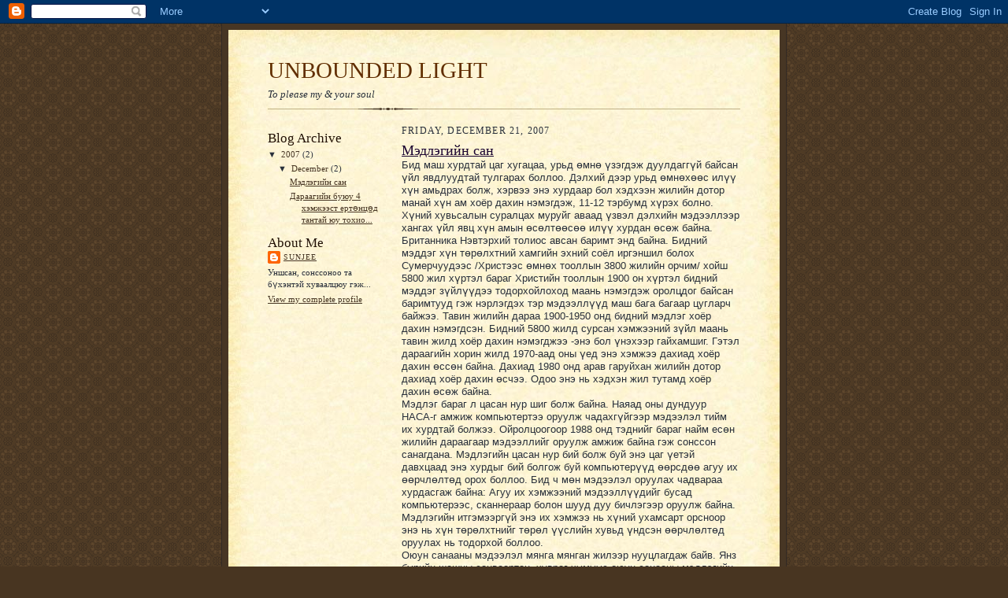

--- FILE ---
content_type: text/html; charset=UTF-8
request_url: https://unboundedlight.blogspot.com/2007/
body_size: 12622
content:
<!DOCTYPE html>
<html dir='ltr'>
<head>
<link href='https://www.blogger.com/static/v1/widgets/2944754296-widget_css_bundle.css' rel='stylesheet' type='text/css'/>
<meta content='text/html; charset=UTF-8' http-equiv='Content-Type'/>
<meta content='blogger' name='generator'/>
<link href='https://unboundedlight.blogspot.com/favicon.ico' rel='icon' type='image/x-icon'/>
<link href='http://unboundedlight.blogspot.com/2007/' rel='canonical'/>
<link rel="alternate" type="application/atom+xml" title="UNBOUNDED LIGHT - Atom" href="https://unboundedlight.blogspot.com/feeds/posts/default" />
<link rel="alternate" type="application/rss+xml" title="UNBOUNDED LIGHT - RSS" href="https://unboundedlight.blogspot.com/feeds/posts/default?alt=rss" />
<link rel="service.post" type="application/atom+xml" title="UNBOUNDED LIGHT - Atom" href="https://www.blogger.com/feeds/7235794535515987474/posts/default" />
<!--Can't find substitution for tag [blog.ieCssRetrofitLinks]-->
<meta content='http://unboundedlight.blogspot.com/2007/' property='og:url'/>
<meta content='UNBOUNDED LIGHT' property='og:title'/>
<meta content='To please my &amp; your soul' property='og:description'/>
<title>UNBOUNDED LIGHT: 2007</title>
<style id='page-skin-1' type='text/css'><!--
/*
-----------------------------------------------------
Blogger Template Style Sheet
Name:     Scribe
Date:     27 Feb 2004
Updated by: Blogger Team
------------------------------------------------------ */
/* Defaults
----------------------------------------------- */
body {
margin:0;
padding:0;
font-size: small;
text-align:center;
color:#29303b;
line-height:1.3em;
background:#483521 url("https://resources.blogblog.com/blogblog/data/scribe/bg.gif") repeat;
}
blockquote {
font-style:italic;
padding:0 32px;
line-height:1.6;
margin-top:0;
margin-right:0;
margin-bottom:.6em;
margin-left:0;
}
p {
margin:0;
padding:0;
}
abbr, acronym {
cursor:help;
font-style:normal;
}
code {
font-size: 90%;
white-space:normal;
color:#666;
}
hr {display:none;}
img {border:0;}
/* Link styles */
a:link {
color:#473624;
text-decoration:underline;
}
a:visited {
color: #956839;
text-decoration:underline;
}
a:hover {
color: #956839;
text-decoration:underline;
}
a:active {
color: #956839;
}
/* Layout
----------------------------------------------- */
#outer-wrapper {
background-color:#473624;
border-left:1px solid #332A24;
border-right:1px solid #332A24;
width:700px;
margin:0px auto;
padding:8px;
text-align:center;
font: normal normal 100% Georgia, Times New Roman,Sans-Serif;;
}
#main-top {
width:700px;
height:49px;
background:#FFF3DB url("https://resources.blogblog.com/blogblog/data/scribe/bg_paper_top.jpg") no-repeat top left;
margin:0px;
padding:0px;
display:block;
}
#main-bot {
width:700px;
height:81px;
background:#FFF3DB url("https://resources.blogblog.com/blogblog/data/scribe/bg_paper_bot.jpg") no-repeat top left;
margin:0;
padding:0;
display:block;
}
#wrap2 {
width:700px;
background:#FFF3DB url("https://resources.blogblog.com/blogblog/data/scribe/bg_paper_mid.jpg") repeat-y;
margin-top: -14px;
margin-right: 0px;
margin-bottom: 0px;
margin-left: 0px;
text-align:left;
display:block;
}
#wrap3 {
padding:0 50px;
}
.Header {
}
h1 {
margin:0;
padding-top:0;
padding-right:0;
padding-bottom:6px;
padding-left:0;
font: normal normal 225% Georgia, Times New Roman,sans-serif;
color: #612e00;
}
h1 a:link {
text-decoration:none;
color: #612e00;
}
h1 a:visited {
text-decoration:none;
}
h1 a:hover {
border:0;
text-decoration:none;
}
.Header .description {
margin:0;
padding:0;
line-height:1.5em;
color: #29303B;
font: italic normal 100% Georgia, Times New Roman, sans-serif;
}
#sidebar-wrapper {
clear:left;
}
#main {
width:430px;
float:right;
padding:8px 0;
margin:0;
word-wrap: break-word; /* fix for long text breaking sidebar float in IE */
overflow: hidden;     /* fix for long non-text content breaking IE sidebar float */
}
#sidebar {
width:150px;
float:left;
padding:8px 0;
margin:0;
word-wrap: break-word; /* fix for long text breaking sidebar float in IE */
overflow: hidden;     /* fix for long non-text content breaking IE sidebar float */
}
#footer {
clear:both;
background:url("https://resources.blogblog.com/blogblog/data/scribe/divider.gif") no-repeat top left;
padding-top:10px;
_padding-top:6px; /* IE Windows target */
}
#footer p {
line-height:1.5em;
font-size:75%;
}
/* Typography :: Main entry
----------------------------------------------- */
h2.date-header {
font-weight:normal;
text-transform:uppercase;
letter-spacing:.1em;
font-size:90%;
margin:0;
padding:0;
}
.post {
margin-top:8px;
margin-right:0;
margin-bottom:24px;
margin-left:0;
}
.post h3 {
font-weight:normal;
font-size:140%;
color:#1b0431;
margin:0;
padding:0;
}
.post h3 a {
color: #1b0431;
}
.post-body p {
line-height:1.5em;
margin-top:0;
margin-right:0;
margin-bottom:.6em;
margin-left:0;
}
.post-footer {
font-family: Verdana, sans-serif;
font-size:74%;
border-top:1px solid #BFB186;
padding-top:6px;
}
.post-footer a {
margin-right: 6px;
}
.post ul {
margin:0;
padding:0;
}
.post li {
line-height:1.5em;
list-style:none;
background:url("https://resources.blogblog.com/blogblog/data/scribe/list_icon.gif") no-repeat left .3em;
vertical-align:top;
padding-top: 0;
padding-right: 0;
padding-bottom: .6em;
padding-left: 17px;
margin:0;
}
.feed-links {
clear: both;
line-height: 2.5em;
}
#blog-pager-newer-link {
float: left;
}
#blog-pager-older-link {
float: right;
}
#blog-pager {
text-align: center;
}
/* Typography :: Sidebar
----------------------------------------------- */
.sidebar h2 {
margin:0;
padding:0;
color:#211104;
font: normal normal 150% Georgia, Times New Roman,sans-serif;
}
.sidebar h2 img {
margin-bottom:-4px;
}
.sidebar .widget {
font-size:86%;
margin-top:6px;
margin-right:0;
margin-bottom:12px;
margin-left:0;
padding:0;
line-height: 1.4em;
}
.sidebar ul li {
list-style: none;
margin:0;
}
.sidebar ul {
margin-left: 0;
padding-left: 0;
}
/* Comments
----------------------------------------------- */
#comments {}
#comments h4 {
font-weight:normal;
font-size:120%;
color:#29303B;
margin:0;
padding:0;
}
#comments-block {
line-height:1.5em;
}
.comment-author {
background:url("https://resources.blogblog.com/blogblog/data/scribe/list_icon.gif") no-repeat 2px .35em;
margin:.5em 0 0;
padding-top:0;
padding-right:0;
padding-bottom:0;
padding-left:20px;
font-weight:bold;
}
.comment-body {
margin:0;
padding-top:0;
padding-right:0;
padding-bottom:0;
padding-left:20px;
}
.comment-body p {
font-size:100%;
margin-top:0;
margin-right:0;
margin-bottom:.2em;
margin-left:0;
}
.comment-footer {
color:#29303B;
font-size:74%;
margin:0 0 10px;
padding-top:0;
padding-right:0;
padding-bottom:.75em;
padding-left:20px;
}
.comment-footer a:link {
color:#473624;
text-decoration:underline;
}
.comment-footer a:visited {
color:#716E6C;
text-decoration:underline;
}
.comment-footer a:hover {
color:#956839;
text-decoration:underline;
}
.comment-footer a:active {
color:#956839;
text-decoration:none;
}
.deleted-comment {
font-style:italic;
color:gray;
}
/* Profile
----------------------------------------------- */
#main .profile-data {
display:inline;
}
.profile-datablock, .profile-textblock {
margin-top:0;
margin-right:0;
margin-bottom:4px;
margin-left:0;
}
.profile-data {
margin:0;
padding-top:0;
padding-right:8px;
padding-bottom:0;
padding-left:0;
text-transform:uppercase;
letter-spacing:.1em;
font-size:90%;
color:#211104;
}
.profile-img {
float: left;
margin-top: 0;
margin-right: 5px;
margin-bottom: 5px;
margin-left: 0;
border:1px solid #A2907D;
padding:2px;
}
#header .widget, #main .widget {
margin-bottom:12px;
padding-bottom:12px;
}
#header {
background:url("https://resources.blogblog.com/blogblog/data/scribe/divider.gif") no-repeat bottom left;
}
/** Page structure tweaks for layout editor wireframe */
body#layout #outer-wrapper {
margin-top: 0;
padding-top: 0;
}
body#layout #wrap2,
body#layout #wrap3 {
margin-top: 0;
}
body#layout #main-top {
display:none;
}

--></style>
<link href='https://www.blogger.com/dyn-css/authorization.css?targetBlogID=7235794535515987474&amp;zx=6b8462d4-9217-4fff-95c5-db43525275de' media='none' onload='if(media!=&#39;all&#39;)media=&#39;all&#39;' rel='stylesheet'/><noscript><link href='https://www.blogger.com/dyn-css/authorization.css?targetBlogID=7235794535515987474&amp;zx=6b8462d4-9217-4fff-95c5-db43525275de' rel='stylesheet'/></noscript>
<meta name='google-adsense-platform-account' content='ca-host-pub-1556223355139109'/>
<meta name='google-adsense-platform-domain' content='blogspot.com'/>

</head>
<body>
<div class='navbar section' id='navbar'><div class='widget Navbar' data-version='1' id='Navbar1'><script type="text/javascript">
    function setAttributeOnload(object, attribute, val) {
      if(window.addEventListener) {
        window.addEventListener('load',
          function(){ object[attribute] = val; }, false);
      } else {
        window.attachEvent('onload', function(){ object[attribute] = val; });
      }
    }
  </script>
<div id="navbar-iframe-container"></div>
<script type="text/javascript" src="https://apis.google.com/js/platform.js"></script>
<script type="text/javascript">
      gapi.load("gapi.iframes:gapi.iframes.style.bubble", function() {
        if (gapi.iframes && gapi.iframes.getContext) {
          gapi.iframes.getContext().openChild({
              url: 'https://www.blogger.com/navbar/7235794535515987474?origin\x3dhttps://unboundedlight.blogspot.com',
              where: document.getElementById("navbar-iframe-container"),
              id: "navbar-iframe"
          });
        }
      });
    </script><script type="text/javascript">
(function() {
var script = document.createElement('script');
script.type = 'text/javascript';
script.src = '//pagead2.googlesyndication.com/pagead/js/google_top_exp.js';
var head = document.getElementsByTagName('head')[0];
if (head) {
head.appendChild(script);
}})();
</script>
</div></div>
<div id='outer-wrapper'>
<div id='main-top'></div>
<!-- placeholder for image -->
<div id='wrap2'><div id='wrap3'>
<div class='header section' id='header'><div class='widget Header' data-version='1' id='Header1'>
<div id='header-inner'>
<div class='titlewrapper'>
<h1 class='title'>
<a href='https://unboundedlight.blogspot.com/'>
UNBOUNDED LIGHT
</a>
</h1>
</div>
<div class='descriptionwrapper'>
<p class='description'><span>To please my & your soul</span></p>
</div>
</div>
</div></div>
<div id='crosscol-wrapper' style='text-align:center'>
<div class='crosscol no-items section' id='crosscol'></div>
</div>
<div id='sidebar-wrapper'>
<div class='sidebar section' id='sidebar'><div class='widget BlogArchive' data-version='1' id='BlogArchive1'>
<h2>Blog Archive</h2>
<div class='widget-content'>
<div id='ArchiveList'>
<div id='BlogArchive1_ArchiveList'>
<ul class='hierarchy'>
<li class='archivedate expanded'>
<a class='toggle' href='javascript:void(0)'>
<span class='zippy toggle-open'>

        &#9660;&#160;
      
</span>
</a>
<a class='post-count-link' href='https://unboundedlight.blogspot.com/2007/'>
2007
</a>
<span class='post-count' dir='ltr'>(2)</span>
<ul class='hierarchy'>
<li class='archivedate expanded'>
<a class='toggle' href='javascript:void(0)'>
<span class='zippy toggle-open'>

        &#9660;&#160;
      
</span>
</a>
<a class='post-count-link' href='https://unboundedlight.blogspot.com/2007/12/'>
December
</a>
<span class='post-count' dir='ltr'>(2)</span>
<ul class='posts'>
<li><a href='https://unboundedlight.blogspot.com/2007/12/blog-post.html'>Мэдлэгийн сан</a></li>
<li><a href='https://unboundedlight.blogspot.com/2007/12/4.html'>Дараагийн буюу 4 хэмжээст ертөнцөд тантай юу тохио...</a></li>
</ul>
</li>
</ul>
</li>
</ul>
</div>
</div>
<div class='clear'></div>
</div>
</div><div class='widget Profile' data-version='1' id='Profile1'>
<h2>About Me</h2>
<div class='widget-content'>
<dl class='profile-datablock'>
<dt class='profile-data'>
<a class='profile-name-link g-profile' href='https://www.blogger.com/profile/17703307576550020003' rel='author' style='background-image: url(//www.blogger.com/img/logo-16.png);'>
sunjee
</a>
</dt>
<dd class='profile-textblock'>Уншсан, сонссоноо та бүхэнтэй хуваалцюу гэж...</dd>
</dl>
<a class='profile-link' href='https://www.blogger.com/profile/17703307576550020003' rel='author'>View my complete profile</a>
<div class='clear'></div>
</div>
</div></div>
</div>
<div class='main section' id='main'><div class='widget Blog' data-version='1' id='Blog1'>
<div class='blog-posts hfeed'>

          <div class="date-outer">
        
<h2 class='date-header'><span>Friday, December 21, 2007</span></h2>

          <div class="date-posts">
        
<div class='post-outer'>
<div class='post hentry uncustomized-post-template' itemprop='blogPost' itemscope='itemscope' itemtype='http://schema.org/BlogPosting'>
<meta content='7235794535515987474' itemprop='blogId'/>
<meta content='975714935007686689' itemprop='postId'/>
<a name='975714935007686689'></a>
<h3 class='post-title entry-title' itemprop='name'>
<a href='https://unboundedlight.blogspot.com/2007/12/blog-post.html'>Мэдлэгийн сан</a>
</h3>
<div class='post-header'>
<div class='post-header-line-1'></div>
</div>
<div class='post-body entry-content' id='post-body-975714935007686689' itemprop='description articleBody'>
<span style="font-family:arial;">Бид маш хурдтай цаг хугацаа, урьд өмнө үзэгдэж дуулдаггүй байсан үйл явдлуудтай тулгарах боллоо. Дэлхий дээр урьд өмнөхөөс илүү хүн амьдрах болж, хэрвээ энэ хурдаар бол хэдхээн жилийн дотор манай хүн ам хоёр дахин нэмэгдэж, 11-12 тэрбумд хүрэх болно.<br />Хүний хувьсалын суралцах муруйг аваад үзвэл дэлхийн мэдээллээр хангах үйл явц хүн амын өсөлтөөсөө илүү хурдан өсөж байна. Британника Нэвтэрхий толиос авсан баримт энд байна. Бидний мэддэг хүн төрөлхтний хамгийн эхний соёл иргэншил болох Сумерчуудээс /Христээс өмнөх тооллын 3800 жилийн орчим/ хойш 5800 жил хүртэл бараг Христийн тооллын 1900 он хүртэл бидний мэддэг зүйлүүдээ тодорхойлоход маань нэмэгдэж оролцдог байсан баримтууд гэж нэрлэгдэх тэр мэдээллүүд маш бага багаар цугларч байжээ. Тавин жилийн дараа 1900-1950 онд бидний мэдлэг хоёр дахин нэмэгдсэн. Бидний 5800 жилд сурсан хэмжээний зүйл маань тавин жилд хоёр дахин нэмэгджээ -энэ бол үнэхээр гайхамшиг. Гэтэл дараагийн хорин жилд 1970-аад оны үед энэ хэмжээ дахиад хоёр дахин өссөн байна. Дахиад 1980 онд арав гаруйхан жилийн дотор дахиад хоёр дахин өсчээ. Одоо энэ нь хэдхэн жил тутамд хоёр дахин өсөж байна.<br />Мэдлэг бараг л цасан нур шиг болж байна. Наяад оны дундуур НАСА-г амжиж компьютертээ оруулж чадахгүйгээр мэдээлэл тийм их хурдтай болжээ. Ойролцоогоор 1988 онд тэднийг бараг найм есөн жилийн дараагаар мэдээллийг оруулж амжиж байна гэж сонссон санагдана. Мэдлэгийн цасан нур бий болж буй энэ цаг үетэй давхцаад энэ хурдыг бий болгож буй компьютерүүд өөрсдөө агуу их өөрчлөлтөд орох боллоо. Бид ч мөн мэдээлэл оруулах чадвараа хурдасгаж байна: Агуу их хэмжээний мэдээллүүдийг бусад компьютерээс, сканнераар болон шууд дуу бичлэгээр оруулж байна. Мэдлэгийн итгэмээргүй энэ их хэмжээ нь хүний ухамсарт орсноор энэ нь хүн төрөлхтнийг төрөл үүслийн хувьд үндсэн өөрчлөлтөд оруулах нь тодорхой боллоо.<br />Оюун санааны мэдээлэл мянга мянган жилээр нууцлагдаж байв. Янз бүрийн шашны санваартан, хувраг хүмүүс оюун санааны мэдлэгийн хэсэг буюу нууц судар бичгүүдийнх нь тухай мэдэхээс болгоомжилж амиа өгөхөөс буцдаггүй байв. Дэлхий дээр хаа сайгүй шашны болон оюунлаг янз бүрийн бүлгүүд өөрсдийн нууц мэдээлэлтэй байсан. Гэтэл жараад оны дундуур нууцлалын таг нь өргөгдөж сөхөгджээ. Дэлхийн бүх оюунлаг бүлгүүд түүхийн яг энэ цаг үед өөрсдийн архиваа нээсэн байна. Та хөршийнхөө номын сангийн номууд дотроос мянга мянган жилээр лацдаж хамгаалсан байсан мэдээллийг олж харах болно. Яагаад? Яагаад одоо гэж?<br />Энэ дэлхий дээрх амьдралын хурд улам бүр нэмэгдэж, магадгүй бидний энгийн төсөөллөөс давсан өөр, шинэ ямар нэг юм руу тулж очиж байгаа нь тодорхой. Бид үргэлж өөрчлөгдөж байгаа. Дэлхийн хувьд энэ нь юу гэсэн үг вэ? Яагаад ийм юм болоод байна вэ? Тэр дундаа яагаад яг одоо ийм юм болоод байна вэ? Мянган жилийн өмнө яагаад болоогүй вэ? Эсвэл яагаад 100, 1000 эсвэл бүр 10000 жилийн дараа болж болсонгүй вэ? Энэ асуултын хариуг ойлгох нь чухал ач холбогдолтой бөгөөд яагаад ийм үйл явдал болж байгаагийн учир шалтгааныг нь ойлгохгүйгээр болж байгаа өөрчлөлтүүдэд бэлтгэх эсвэл таны амьдралд юу тохиолдохыг та ойлгохгүй. Энэ яг юу гэсэн үг гэдгийн жинхэнэ утга руу яг одоо орохыг би хүсэхгүй байна, хариултуудын нэг нь компьютер силиконоор хийгдсэн, бид нүүрс төрөгчөөр хийгдсэн гэдэгт байгаа юм. Энэ нь силикон нүүрстөрөгч хоёрын нэгдэлтэй хамааралтай...<br /><br />блогчоос: Маш сонирхолтой мэдээллүүд, зарим нь эргэлзмээр, эгдүүцмээр ч зүйлүүд байгаа бөгөөд ялангуяа нэг зүйлийн тулаар блогчдод аль эрт толилуулъя гэж бодож байсан боловч хүмүүсийг хирдхийлгэхийг хүсээгүй бөгөөд миний бие өөрөө ч уг зүйлийг олж уншаад сонгогдож ирсэн, гэгээрсэн, агуу хүнд итгэхгүй байх хэцүү ч хүмүүс тийм муухай зүйл хийж санаачилж чаддаг гэж бодож чадахгүй, тэгж итгэж чадахгүй байсан учраас бараг шоконд ортлоо эргэлзэж, гайхаж  байв. Саяхан дүү болон түүний найз 2-т ярьтал  тийм зүйл байдаг, эргэлзэх хэрэггүй гэхээр нь  эргэлзэхээ больж, нэг ёсондоо хүмүүс итгэхийн аргагүй муу муухай зүйл хийдэг гэдэгт өөрийгөө итгүүлсэн гэх үү дээ. Яг түүнтэй холбоотой эерэг мэдээлэл олдож сэтгэл маш их баяртай байгаа, эерэг сөрөг мэдээллийн аль алийг нь блогоороо  дамжуулан тун удахгүй, ойрын өдрүүдэд та бүхэнд хүргэх хүсэлтэй байгаа. Морилон саатсан болон коммент үлдээсэн та бүхэнд их баярлалаа.</span>
<div style='clear: both;'></div>
</div>
<div class='post-footer'>
<div class='post-footer-line post-footer-line-1'>
<span class='post-author vcard'>
Posted by
<span class='fn' itemprop='author' itemscope='itemscope' itemtype='http://schema.org/Person'>
<meta content='https://www.blogger.com/profile/17703307576550020003' itemprop='url'/>
<a class='g-profile' href='https://www.blogger.com/profile/17703307576550020003' rel='author' title='author profile'>
<span itemprop='name'>sunjee</span>
</a>
</span>
</span>
<span class='post-timestamp'>
at
<meta content='http://unboundedlight.blogspot.com/2007/12/blog-post.html' itemprop='url'/>
<a class='timestamp-link' href='https://unboundedlight.blogspot.com/2007/12/blog-post.html' rel='bookmark' title='permanent link'><abbr class='published' itemprop='datePublished' title='2007-12-21T20:27:00-08:00'>8:27&#8239;PM</abbr></a>
</span>
<span class='post-comment-link'>
<a class='comment-link' href='https://www.blogger.com/comment/fullpage/post/7235794535515987474/975714935007686689' onclick='javascript:window.open(this.href, "bloggerPopup", "toolbar=0,location=0,statusbar=1,menubar=0,scrollbars=yes,width=640,height=500"); return false;'>
10 comments:
  </a>
</span>
<span class='post-icons'>
<span class='item-control blog-admin pid-538182730'>
<a href='https://www.blogger.com/post-edit.g?blogID=7235794535515987474&postID=975714935007686689&from=pencil' title='Edit Post'>
<img alt='' class='icon-action' height='18' src='https://resources.blogblog.com/img/icon18_edit_allbkg.gif' width='18'/>
</a>
</span>
</span>
<div class='post-share-buttons goog-inline-block'>
</div>
</div>
<div class='post-footer-line post-footer-line-2'>
<span class='post-labels'>
Labels:
<a href='https://unboundedlight.blogspot.com/search/label/%D0%BC%D3%A9%D0%BD%20%D1%8D%D1%85%20%D1%81%D1%83%D1%80%D0%B2%D0%B0%D0%BB%D0%B6%D0%B0%D0%B0%D1%81' rel='tag'>мөн эх сурвалжаас</a>
</span>
</div>
<div class='post-footer-line post-footer-line-3'>
<span class='post-location'>
</span>
</div>
</div>
</div>
</div>
<div class='post-outer'>
<div class='post hentry uncustomized-post-template' itemprop='blogPost' itemscope='itemscope' itemtype='http://schema.org/BlogPosting'>
<meta content='7235794535515987474' itemprop='blogId'/>
<meta content='1366357115405463761' itemprop='postId'/>
<a name='1366357115405463761'></a>
<h3 class='post-title entry-title' itemprop='name'>
<a href='https://unboundedlight.blogspot.com/2007/12/4.html'>Дараагийн буюу 4 хэмжээст ертөнцөд тантай юу тохиолдох вэ?</a>
</h3>
<div class='post-header'>
<div class='post-header-line-1'></div>
</div>
<div class='post-body entry-content' id='post-body-1366357115405463761' itemprop='description articleBody'>
<span style="font-family:arial;">Дэлхий дээр та жижигхэн төрөөд насанд хүртлээ өсөж томордог. Бид том хүн болж насанд хүрэхээр өсөж гүйцсэн гэж үздэг. Дараагийн буюу 4 хэмжээст ертөнцөд насанд хүрсэн хүний биеийг нялх хүүхэд гэж үздэг гэвэл танд хачин санагдаж байна уу? Яг энд болдгийн нэгэн адил та тэр шинэ ертөнцөд бас насанд хүртлээ өсөж том болно. Дөрөвдэх хэмжээсийн энэ шинэ ертөнцөд насанд хүрэгсэд нь эндхийнхнээс гайхмаар өндөр. Насанд хүрсэн эрэгтэй нь 14-16 тохой, эмэгтэй нь 10-12 тохой өндөр.<br />Таны бие яг Дэлхий дээр байсан шиг хатуу санагдана, гэвч гуравдахь хэмжээст Дэлхийнхтэй харьцуулахад тийм биш. Хэрвээ та дэлхий рүү буцвал хэн ч таныг олж харж чадахгүй. Та атом бүтэцтэй байх боловч атомууд нь эрчим хүчинд хувирсан байх болно. Та маш их эрчим хүчтэй, маш бага материтай болсон байна. Та Дэлхийн хатуу ханыг нэвт гарч чадна, гэсэн ч та хатуу хэвээр байна. Энэ шинэ төрөлт таны мэдэх бүтэц доторх хамгийн сүүлчийн амьдрал юм. Дөрөвдэх хэмжээсийн сүүлээр ирэх тав дахь хэмжээст амьдралын хэлбэр гэж байдаггүй. Энэ бол ухамсарын хэлбэр дүрсгүй байдал юм. Та биегүй байх боловч нэгэн зэрэг хаа сайгүй байж чадна.<br />Цаг хугацаа дөрөвдэх хэмжээст байдгаас тэс өөр. Дэлхий дээрх хэдхэн минут дөрвөн хэмжээсийн хэдэн цагтай тэнцдэг, тиймээс бараг хоёр жил орчим болоход та насанд хүрнэ. Гэвч насанд хүрнэ гэдэг Дэлхий дээрх шиг зүгээр том болохын нэр биш. Дэлхий дээрх жаахан хүүхэд астрофизик гэхээр юу ч ойлгож чадахгүйтэй адил дөрвөн хэмжээст анх орох үед төсөөлөхөд ч хэцүү мэдлэгийн болон оршихуйн түвшнүүд гэж байдаг.<br /><br />Таны бодлууд болон тэсч үлдэхүй<br /><br />Та энд шинэ ертөнц дэх нялх хүүхэд. Тэгсэн ч энэ шинэ ертөнцөд тусламж гэж байхгүй. Та бол өөрийн бодлоороо бүхэл бодит байдлыг хянаж чадах хүчирхэг ухамсар мөн. Та юу бодно, шууд биелэнэ. Эхлээд та энэ холбоог олж таньж чадахгүй. Олон хүн тэнд хоёр зүйлийг хэдэн хоногийн турш нийлүүлж чаддаггүй, энэ хэд хоног бол маш чухал. Хэрвээ та үүнийг ойлгохгүй бол тэд таныг энд үлдээхгүй. Та энд хэдхэн минут амьдарч эхлээд эхний туршилтуудад орно. Дөрвөн хэмжээсийн цонх нээгдэхэд хэн ч орж болдог, харин хүн бүр үлдэж чаддаггүй.<br />Энэ шатанд байгаа хүмүүс гурван төрөлд хуваагддаг. Эхнийх нь аль хэдийнээ бэлэн болсон хүмүүс. Тэд өнгөрсөн амьдралынхаа турш энэ амьдралд бэлтгэсэн хүмүүс. Хоёр дахь хүмүүс нь бэлэн биш хүмүүс, тэд Хоосноор /зуурдын төрөл буюу Бард ч гэдэг/ дамжаад энэ гурав дахь хэмжээсийг орхихыг зөвшөөрч чадахгүй, маш их айдсаар өөрсдийгөө дүүргэсэн хүмүүс бөгөөд тэд Дэлхий рүү буцдаг. Эцэст нь түүнийг орхиж, энэ туршлагад бэлэн болсон гурав дахь төрлийн хүмүүс.<br />Тэд энэ дөрөв дэх хэмжээст шилжихэд хангалттай бэлэн болсон боловч энд байхад бэлтгэгдээгүй байдаг. Есүс энэ хүмүүсийн тухайд &#8220;Олон хүн дуудагдах боловч цөөхөн нь сонгогдоно&#8221; гэж хэлжээ.<br />Буудай тариалагчийн тухай бас нэг түүх бий. Зарц нь буудайтай хамт талбайд зэрлэг өвс ургасан байгааг эзэндээ хэлээд яах вэ гэж асуудаг. Эзэн зэрлэг ургамлыг хамт ургуулаад ургац хураахдаа хамт хурааж аваад буудайнаас ялгаж хая гэжээ. Эзэн зэрлэг ургамлыг томрохоос нь өмнө зулгаалгах хэрэгтэй байсан боловч тэр тэгж хэлсэнгүй. Үүгээр Есүс бэлэн болсон, болоогүй хоёр төрлийн хүмүүсийн тухай хэлсэн юм. Бэлэн болоогүй хүмүүс бүх өшөө хорсол заналаа өөртэйгээ цуг авчирдаг. Өөрсдийгөө энэ хачин ертөнцөд байгаагаа олж мэдмэгцээ тэдний айдас, уур нь гарч ирдэг. Учир нь тэдний юу бодож байгаа нь тэдний эргэн тойронд бий болно гэдгийг мэддэггүй, тэдний айдас нь илэрч эхэлдэг.<br />Учир нь тэд юу болоод байгааг ойлгодоггүй учир эхлээд өөрсдийн танил ертөнцийн хуучин танил дүр зургуудаа дахин бүтээж эхэлнэ. Тэд үүнийг ухамсартайгаар биш, харин амьд үлдэх зөв совингоороо хийдэг. Тэд хуучин дүр зургууд, сэтгэл хөдлөлийн хэв маягаа бүтээж эхэлнэ. Харин энэ шинэ ертөнц тэдний айдсыг ил гаргаж ирдэг тийм хачин ертөнц юм. Тэд &#8220;Ариун үхэр минь, юу болж байна? Энэ бол галзуу солиотой юм байна&#8221; гэж хэлдэг. Тэд аль дээр үхэж үрэгдсэн хүмүүсийг харна. Тэд өөрийн амьдралд болоод өнгөрсөн үйл явдлуудын дүр зургийг, хүүхэд насаа ч харж болно. Ямар ч утгагүй санагдана. Оюун санаа нь эмх цэгц, дүрэм журам бүтээх аргуудыг хайна. Тэд өөрсдийгөө хий юм үзэж сонсож байна гэж бодож улам их айдаг. Хэн нэгэн үүнийг түүнд хийж байна гэж Дэлхий дээрх сэтгэлгээгээрээ бодож тэднээс хамгаалахыг хүсдэг. Эго буу хэрэгтэй гэж бодно. Илэрхийллүүд бодлыг дагадаг тул доошоо харахад нь хүссэн буу нь, эрх мэдэл нь байж байх болно. Тэд бууг аваад &#8220;Надад зэр зэвсэг хэрэгтэй&#8221; гэж бодно. Тэд олон юм бодож, өөрсдийг нь алах гээд байгаа муу хүмүүсийг хайж эхэлнэ. Тэр үед хэн гарч ирэх вэ? Мэдээж, бүрэн зэвсэглэсэн муу хүмүүс.<br />Одоо тэдний айдас ил гарч, юу ч байсан тэд буудаж эхлэнэ. Хаашаа ч эргэсэн хүмүүс тэднийг алах гэж оролдоно. Эцэст нь тэдний хамгийн том айдас нь илэрч буудуулна.<br />Зарим төрлийн дүр зургууд нь тэднийг энэ дээд ертөнцөөс ирсэн ертөнц рүү нь буцаадаг. Энэ бол Есүсийн хэлснээр &#8220;Буу сэлэм агссан бүх хүний хувь заяа буу сэлмэнд өртөж дуусна&#8221; гэдэг болж байгаа хэрэг. Есүс бас &#8220;Хүлцэнгүй хүмүүс нь өршөөгдөнө, тэд дэлхийг өвлөн авах болно&#8221; гэж хэлсэн. Хэрвээ та энэ шинэ ертөнцөд суугаад зөвхөн л хайр, эв зохицол, энх тайван, Бурханд болон өөртөө итгэх тухай бодвол таны ертөнц дотор энэ бүхэн чинь гэрчлэгдэж, ил гарах болно. Хэрвээ та &#8220;номхон хүлцэнгүй&#8221; бол өөрийн бодол, үйлдэл, мэдрэмжээрээ өөрийгөө энэ дээд ертөнцөд үлдэхийг зөвшөөрч чадна. Та үлдэж чадах болно.<br />Энэ бол мэдээж дөнгөж эхлэл. Та шинэ ертөнцөд төрж, амьдарч байна. Яг одоо янз бүрийн боломжууд танд бий. Энэ бодит байдлыг судалж эхлээд та хүссэн бүхэн чинь биелэж байгааг олж мэднэ.<br />Яг энэ үед хүмүүс өөрийнхөө биеийг хараад өөрийнхөө бодлоороо биеэ өөрийн хүссэн байдлаар төгс сайхан болгодог. Тэд бүх зүйлийг сайхан болгож чадах бөгөөд гар, хөл ургуулж чадна. Яагаад болохгүй гэж? Энэ бол хүүхдийн тоглоом шиг санагдана. Учир нь эго энэ шатанд бас ямар нэг хэмжээгээр ажиллаж байдаг бөгөөд магадгүй та өөрийгөө гоё сайхан, хөөрхөн, өндөр болгоно. Гэвч удалгүй өөрийн төгс сайхан байдлаасаа залхаж эхлэнэ. Та өөрийн шинэ бодит байдлын тухай үлдсэн юмыг нь судалж эхэлнэ.<br />Үргэлж тохиолддог нэг зүйл бий. Та өөрийгөө тойрсон талбайг хүрээлсэн маш том гэрэл хөдөлж байгааг ажиглана. Тэд аав ээж гэж нэрлэгддэг. Тийм ээ, та дөрөв дэх хэмжээст эцэг эхтэй. Энэ бол хамгийн сүүлчийн тохиолдол бөгөөд дараах дээд ертөнцөд танд эцэг эх гэж байхгүй.<br />Таны ирсэн дөрөв дэх хэмжээсийн талбайд Дэлхий дээр байдаг шиг гэр бүлийн асуудал байхгүй. Таны эцэг эх таныг Дэлхий дээр зөвхөн зүүдэлж л болох тийм аргаар хайрлана. Тэд таныг бүрэн анхаарч халамжилж, хайрладаг. Та нэгэнт энд тэнцэж амьдарч байгаа тул танд ямар ч муу үйл тохиолдохыг тэд зөвшөөрөхгүй. Энэ талаар та санаа зовохгүй байж бүрэн болно. Энэ бол та энэ хайранд бууж өгч, таныг удирдахыг зөвшөөрвөл маш их аз жаргалыг эдэлж болох цаг үе юм. Та зүгээр л амьдралдаа маш том тоглоомонд хожсон гэж ойлгож болно.<br />Амьдралдаа үзэж амссан бүх зовлон, шаналал дуусч амьдарлын өөр сайхан, ариун түвшин гарч ирж байна. Одоо амьдралын зорилго, утга учир дахиад ухамсартайгаар эхэлнэ. Та өөр эртний боловч шинэ арга замыг туршиж эхлэх ба энэ бол таных. Тиймээс та амьдралын бүх илрэлд Бурхан байгаа ухамсарын байдал руу буцаж байна. Тэр таны гэрлийн гялалзах биеэр орох амьсгал бүхнээр тань илэрнэ.<br /></span>
<div style='clear: both;'></div>
</div>
<div class='post-footer'>
<div class='post-footer-line post-footer-line-1'>
<span class='post-author vcard'>
Posted by
<span class='fn' itemprop='author' itemscope='itemscope' itemtype='http://schema.org/Person'>
<meta content='https://www.blogger.com/profile/17703307576550020003' itemprop='url'/>
<a class='g-profile' href='https://www.blogger.com/profile/17703307576550020003' rel='author' title='author profile'>
<span itemprop='name'>sunjee</span>
</a>
</span>
</span>
<span class='post-timestamp'>
at
<meta content='http://unboundedlight.blogspot.com/2007/12/4.html' itemprop='url'/>
<a class='timestamp-link' href='https://unboundedlight.blogspot.com/2007/12/4.html' rel='bookmark' title='permanent link'><abbr class='published' itemprop='datePublished' title='2007-12-21T03:15:00-08:00'>3:15&#8239;AM</abbr></a>
</span>
<span class='post-comment-link'>
<a class='comment-link' href='https://www.blogger.com/comment/fullpage/post/7235794535515987474/1366357115405463761' onclick='javascript:window.open(this.href, "bloggerPopup", "toolbar=0,location=0,statusbar=1,menubar=0,scrollbars=yes,width=640,height=500"); return false;'>
8 comments:
  </a>
</span>
<span class='post-icons'>
<span class='item-control blog-admin pid-538182730'>
<a href='https://www.blogger.com/post-edit.g?blogID=7235794535515987474&postID=1366357115405463761&from=pencil' title='Edit Post'>
<img alt='' class='icon-action' height='18' src='https://resources.blogblog.com/img/icon18_edit_allbkg.gif' width='18'/>
</a>
</span>
</span>
<div class='post-share-buttons goog-inline-block'>
</div>
</div>
<div class='post-footer-line post-footer-line-2'>
<span class='post-labels'>
Labels:
<a href='https://unboundedlight.blogspot.com/search/label/The%20ancient%20secret%20of%20the%20flower%20of%20life.%20By%20%20DRUNBALO%20MELCHIZEDEK' rel='tag'>The ancient secret of the flower of life. By  DRUNBALO MELCHIZEDEK</a>
</span>
</div>
<div class='post-footer-line post-footer-line-3'>
<span class='post-location'>
</span>
</div>
</div>
</div>
</div>

        </div></div>
      
</div>
<div class='blog-pager' id='blog-pager'>
<span id='blog-pager-newer-link'>
<a class='blog-pager-newer-link' href='https://unboundedlight.blogspot.com/' id='Blog1_blog-pager-newer-link' title='Newer Posts'>Newer Posts</a>
</span>
<a class='home-link' href='https://unboundedlight.blogspot.com/'>Home</a>
</div>
<div class='clear'></div>
<div class='blog-feeds'>
<div class='feed-links'>
Subscribe to:
<a class='feed-link' href='https://unboundedlight.blogspot.com/feeds/posts/default' target='_blank' type='application/atom+xml'>Comments (Atom)</a>
</div>
</div>
</div></div>
<div id='footer-wrapper'>
<div class='footer no-items section' id='footer'></div>
</div>
</div></div>
<div id='main-bot'></div>
<!-- placeholder for image -->
</div>

<script type="text/javascript" src="https://www.blogger.com/static/v1/widgets/2028843038-widgets.js"></script>
<script type='text/javascript'>
window['__wavt'] = 'AOuZoY4b9vZiBmisSh4_M3908zxTvRUM0A:1769661321144';_WidgetManager._Init('//www.blogger.com/rearrange?blogID\x3d7235794535515987474','//unboundedlight.blogspot.com/2007/','7235794535515987474');
_WidgetManager._SetDataContext([{'name': 'blog', 'data': {'blogId': '7235794535515987474', 'title': 'UNBOUNDED LIGHT', 'url': 'https://unboundedlight.blogspot.com/2007/', 'canonicalUrl': 'http://unboundedlight.blogspot.com/2007/', 'homepageUrl': 'https://unboundedlight.blogspot.com/', 'searchUrl': 'https://unboundedlight.blogspot.com/search', 'canonicalHomepageUrl': 'http://unboundedlight.blogspot.com/', 'blogspotFaviconUrl': 'https://unboundedlight.blogspot.com/favicon.ico', 'bloggerUrl': 'https://www.blogger.com', 'hasCustomDomain': false, 'httpsEnabled': true, 'enabledCommentProfileImages': true, 'gPlusViewType': 'FILTERED_POSTMOD', 'adultContent': false, 'analyticsAccountNumber': '', 'encoding': 'UTF-8', 'locale': 'en-US', 'localeUnderscoreDelimited': 'en', 'languageDirection': 'ltr', 'isPrivate': false, 'isMobile': false, 'isMobileRequest': false, 'mobileClass': '', 'isPrivateBlog': false, 'isDynamicViewsAvailable': true, 'feedLinks': '\x3clink rel\x3d\x22alternate\x22 type\x3d\x22application/atom+xml\x22 title\x3d\x22UNBOUNDED LIGHT - Atom\x22 href\x3d\x22https://unboundedlight.blogspot.com/feeds/posts/default\x22 /\x3e\n\x3clink rel\x3d\x22alternate\x22 type\x3d\x22application/rss+xml\x22 title\x3d\x22UNBOUNDED LIGHT - RSS\x22 href\x3d\x22https://unboundedlight.blogspot.com/feeds/posts/default?alt\x3drss\x22 /\x3e\n\x3clink rel\x3d\x22service.post\x22 type\x3d\x22application/atom+xml\x22 title\x3d\x22UNBOUNDED LIGHT - Atom\x22 href\x3d\x22https://www.blogger.com/feeds/7235794535515987474/posts/default\x22 /\x3e\n', 'meTag': '', 'adsenseHostId': 'ca-host-pub-1556223355139109', 'adsenseHasAds': false, 'adsenseAutoAds': false, 'boqCommentIframeForm': true, 'loginRedirectParam': '', 'view': '', 'dynamicViewsCommentsSrc': '//www.blogblog.com/dynamicviews/4224c15c4e7c9321/js/comments.js', 'dynamicViewsScriptSrc': '//www.blogblog.com/dynamicviews/89095fe91e92b36b', 'plusOneApiSrc': 'https://apis.google.com/js/platform.js', 'disableGComments': true, 'interstitialAccepted': false, 'sharing': {'platforms': [{'name': 'Get link', 'key': 'link', 'shareMessage': 'Get link', 'target': ''}, {'name': 'Facebook', 'key': 'facebook', 'shareMessage': 'Share to Facebook', 'target': 'facebook'}, {'name': 'BlogThis!', 'key': 'blogThis', 'shareMessage': 'BlogThis!', 'target': 'blog'}, {'name': 'X', 'key': 'twitter', 'shareMessage': 'Share to X', 'target': 'twitter'}, {'name': 'Pinterest', 'key': 'pinterest', 'shareMessage': 'Share to Pinterest', 'target': 'pinterest'}, {'name': 'Email', 'key': 'email', 'shareMessage': 'Email', 'target': 'email'}], 'disableGooglePlus': true, 'googlePlusShareButtonWidth': 0, 'googlePlusBootstrap': '\x3cscript type\x3d\x22text/javascript\x22\x3ewindow.___gcfg \x3d {\x27lang\x27: \x27en\x27};\x3c/script\x3e'}, 'hasCustomJumpLinkMessage': false, 'jumpLinkMessage': 'Read more', 'pageType': 'archive', 'pageName': '2007', 'pageTitle': 'UNBOUNDED LIGHT: 2007'}}, {'name': 'features', 'data': {}}, {'name': 'messages', 'data': {'edit': 'Edit', 'linkCopiedToClipboard': 'Link copied to clipboard!', 'ok': 'Ok', 'postLink': 'Post Link'}}, {'name': 'template', 'data': {'isResponsive': false, 'isAlternateRendering': false, 'isCustom': false}}, {'name': 'view', 'data': {'classic': {'name': 'classic', 'url': '?view\x3dclassic'}, 'flipcard': {'name': 'flipcard', 'url': '?view\x3dflipcard'}, 'magazine': {'name': 'magazine', 'url': '?view\x3dmagazine'}, 'mosaic': {'name': 'mosaic', 'url': '?view\x3dmosaic'}, 'sidebar': {'name': 'sidebar', 'url': '?view\x3dsidebar'}, 'snapshot': {'name': 'snapshot', 'url': '?view\x3dsnapshot'}, 'timeslide': {'name': 'timeslide', 'url': '?view\x3dtimeslide'}, 'isMobile': false, 'title': 'UNBOUNDED LIGHT', 'description': 'To please my \x26 your soul', 'url': 'https://unboundedlight.blogspot.com/2007/', 'type': 'feed', 'isSingleItem': false, 'isMultipleItems': true, 'isError': false, 'isPage': false, 'isPost': false, 'isHomepage': false, 'isArchive': true, 'isLabelSearch': false, 'archive': {'year': 2007, 'rangeMessage': 'Showing posts from 2007'}}}]);
_WidgetManager._RegisterWidget('_NavbarView', new _WidgetInfo('Navbar1', 'navbar', document.getElementById('Navbar1'), {}, 'displayModeFull'));
_WidgetManager._RegisterWidget('_HeaderView', new _WidgetInfo('Header1', 'header', document.getElementById('Header1'), {}, 'displayModeFull'));
_WidgetManager._RegisterWidget('_BlogArchiveView', new _WidgetInfo('BlogArchive1', 'sidebar', document.getElementById('BlogArchive1'), {'languageDirection': 'ltr', 'loadingMessage': 'Loading\x26hellip;'}, 'displayModeFull'));
_WidgetManager._RegisterWidget('_ProfileView', new _WidgetInfo('Profile1', 'sidebar', document.getElementById('Profile1'), {}, 'displayModeFull'));
_WidgetManager._RegisterWidget('_BlogView', new _WidgetInfo('Blog1', 'main', document.getElementById('Blog1'), {'cmtInteractionsEnabled': false, 'lightboxEnabled': true, 'lightboxModuleUrl': 'https://www.blogger.com/static/v1/jsbin/3314219954-lbx.js', 'lightboxCssUrl': 'https://www.blogger.com/static/v1/v-css/828616780-lightbox_bundle.css'}, 'displayModeFull'));
</script>
</body>
</html>